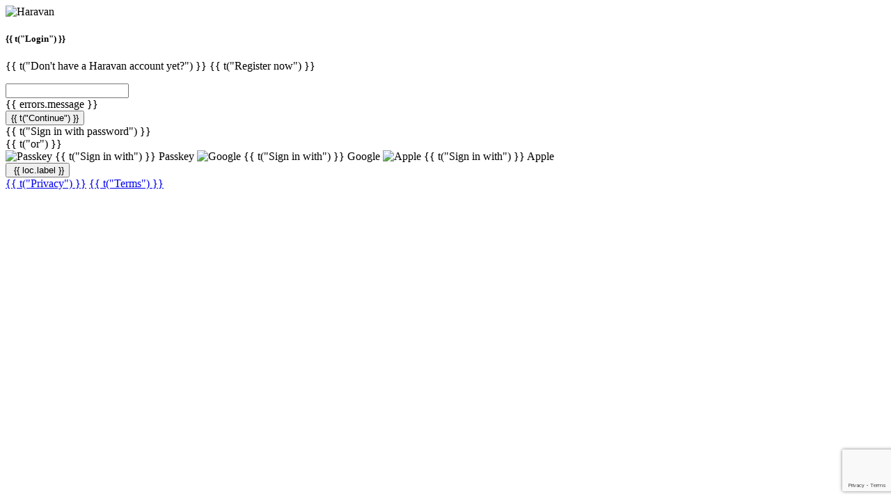

--- FILE ---
content_type: text/html; charset=utf-8
request_url: https://accounts.haravan.com/Account/Login?ReturnUrl=%2Fconnect%2Fauthorize%2Fcallback%3Fclient_id%3Domnipower.client%26redirect_uri%3Dhttps%253A%252F%252Fmyharavan.com%252Fadmin%252Fsignin-oidc%26response_type%3Dcode%2520id_token%26scope%3Dopenid%2520profile%2520org%2520userinfo%2520email%2520web_api%2520com_api%2520hac_api%2520lzd_api%2520tiki_api%2520adr_api%2520shopee_api%2520loy_api%2520zalo_api%2520billing_api%2520sendo_api%2520wh_api%2520partner_api%2520social_api%2520file_api%2520report_api%26response_mode%3Dform_post%26nonce%3D639043572309311323.MWRhMjZiN2UtNDQ2Zi00NWU0LWI2YzYtNzQ4ZGM1MDIyY2VkZGZkM2FhZjUtZGI2NC00ZTc3LWI0YWItYzYzYWI2YTczZTg0%26state%3DCfDJ8OhB9w14UplFo0ysyCS0-PL6Fg_6vZgGdQhaIWeqrw8WDGvmz8fnjGgjRrgq6ohoQFMoX5aiWD6OIFEvf9IqxFSHd8seoNhkyHdyyuj0Mt32fTnX0UF3VGr9jhZ-CaIjZjWM7oDuJf3uqws9X_BblY_pQYUtUy9Kys5XhuEhJ2rxdyoIBN1wf2WZ2jnOEW4pPBb8GXtci0uTI8xkPNQNWM7ZFv849wg2BqQ4Y9yWBjTxt8IvGKgeJ9Os_s8TUHvCqF2CNHEdnmF1xmUILVMA4M-FmIWSuRz6uI2XIu6eW-LDrA27Eet0lGf43iMKsyrY_qaUHQA3xUvFiorDZbZLShqKwgWoKCTcjQNaK2V8gfjsVIKWBxSInVVwUTtRl5OUwoP3nEnb2tgrapY_XoU8slPjMRdqemGuG3Xz58D3cDOJ%26x-client-SKU%3DID_NET8_0%26x-client-ver%3D7.0.3.0
body_size: 3412
content:
<!DOCTYPE html>
<html lang="vi">
<head>
    <meta http-equiv="X-UA-Compatible" content="IE=Edge; text/html; charset=utf-8" />
    <meta name="viewport" content="width=device-width, initial-scale=1.0, maximum-scale=1.0, user-scalable=no" />
    <title>Haravan - Accounts</title>
    <link rel="icon" type="image/x-icon" href="/favicon.ico" />
    <link rel="shortcut icon" type="image/x-icon" href="/favicon.ico" />
    <link href="/lib/bootstrap@5.3.3/css/bootstrap.css?v=0Tv1es0KeOQQ8CeN_TXxE4tcarz5oxYvC1Ah5SvU7lo" rel="stylesheet" />
    <link href="/lib/bootstrap@5.3.3/css/bootstrap-icons.css?v=A5A1HFvh-qqxzE_D5wwRrPZdgiuuOurEd1AT-7aW6hU" rel="stylesheet">
    <link href="/css/login.min.css?v=4Rot7Az3bcORzeWTQP5fa5ohI2yT_UyglUd8xkIO9zA" rel="stylesheet" />
</head>
<body>
    

<input name="__RequestVerificationToken" type="hidden" value="CfDJ8K_8uYNnHStBj2MkdWP8mVRq-vi4VFuNAfgkNoitsl5g1AQdjW2a5xOhv09fZugSAgO9_Yfeolk1YAgy1FL7XeD1rl7R8f-M3ZcFgaZdQp-uyhj_2FPb4BdkTmpvz-jIZph6LlzhfpbUmTj6vaYQ9UM" />

<input id="g-recaptcha-response" name="g-recaptcha-response" type="hidden">
<script src="https://www.google.com/recaptcha/api.js?render=6LcpfjQsAAAAAJuvk0rRoM30O15fpE5Z2ICe9eec&amp;hl=en"></script>

<script>
    window.executeRecaptcha = async () => {
        if (typeof grecaptcha === 'undefined') {
            console.warn('grecaptcha not ready');
            return false;
        }

        try {
            await new Promise(resolve => grecaptcha.ready(resolve));
            const token = await grecaptcha.execute('6LcpfjQsAAAAAJuvk0rRoM30O15fpE5Z2ICe9eec', {
                action: 'login'
            });
            document.getElementById('g-recaptcha-response').value = token;
            return true;
        } catch (err) {
            console.error('Error executing reCAPTCHA:', err);
            return false;
        }
    }

    window.beforeSubmitWithRecaptcha = async (event) => {
        event.preventDefault();
        const btn = event.currentTarget;
        const form = btn.closest('form');
        if (!form) return false;

        if (btn.dataset.submitting === 'true') return false;
        btn.dataset.submitting = 'true';
        const loading = btn.querySelector('.loading-main');
        if (loading) loading.classList.remove('hidden');

        const ok = await window.executeRecaptcha();
        if (!ok) {
            btn.dataset.submitting = 'false';
            if (loading) loading.classList.add('hidden');
            return false;
        }
        form.requestSubmit(btn);
        return false;
    }
</script>
<div id="hrv-form-login" class="login-card login" v-cloak>
    <div class="login-logo mb-4">
        <img src="/img/icon-haravan.svg?v=wdxdTqrqUZzQgeDYjtiJ5cdlrG40ci-3HgXBnqttApk" alt="Haravan">
    </div>
    <h5 class="mb-3">{{ t("Login") }}</h5>
    <p v-if="!state.hiddenRegister" class="text-muted mb-3">
        {{ t("Don't have a Haravan account yet?") }}
        <a class="text-primary text-decoration-none cursor-pointer link-hover" @click="go('/account/register')">{{ t("Register now") }}</a>
    </p>
    <div v-if="state.message" class="alert alert-warning-custom d-flex align-items-start justify-content-between mt-3" role="alert">
        <div class="d-flex">
            <i class="bi bi-exclamation-triangle-fill flex-shrink-0 me-2"></i>
            <span v-html="state.message"></span>
        </div>
    </div>
    <form v-on:submit.prevent="onSendOtp">
        <div class="mb-3">
            <input type="text"
                   ref="accountInput"
                   v-model.trim="state.account"
                   class="form-control form-control-lg h-48px"
                   @input="errors.message = ''"
                   :class="{ 'is-invalid': errors.message }"
                   :placeholder="t('Enter email')"/>
            <div class="invalid-feedback" v-if="errors.message">
                {{ errors.message }}
            </div>
        </div>
        <button type="submit"
                class="btn btn-primary w-100 py-2 fs-6 d-flex justify-content-center align-items-center h-48px"
                :disabled="loading">
            <span v-if="loading" class="spinner-border spinner-border-sm text-light thin-spinner" role="status" aria-hidden="true"></span>
            <span v-if="!loading">{{ t("Continue") }}</span>
        </button>
    </form>
    <div class="text-center mt-3">
        <a @click="go('/account/login_legacy')"
           class="text-primary text-decoration-none link-hover cursor-pointer">
            {{ t("Sign in with password") }}
        </a>
    </div>
    <div class="divider">
        <span>{{ t("or") }}</span>
    </div>
    <div class="d-grid gap-2">
        <a v-if="!state.hiddenPasskey" @click="onSigninPasskey" class="btn btn-social h-48px mb-2">
            <img src="/img/icon-passkey.svg" alt="Passkey">
            <span class="fw-bold pt-1">{{ t("Sign in with") }} Passkey</span>
        </a>
        <a v-if="!state.hiddenExternalGoogle" @click="go('/account/externalLogin?provider=Google')" class="btn btn-social h-48px mb-2">
            <img src="/img/icon-google.svg" alt="Google">
            <span class="fw-bold pt-1">{{ t("Sign in with") }} Google</span>
        </a>
        <a @click="go('/account/externalLogin?provider=Apple')" class="btn btn-social h-48px">
            <img src="/img/icon-apple.svg" alt="Apple">
            <span class="fw-bold pt-1">{{ t("Sign in with") }} Apple</span>
        </a>
    </div>
    <footer>
        <div class="d-flex justify-content-center mt-3">
            <div class="lang-toggle d-inline-flex bg-white shadow-sm gap-2">
                <button
                    v-for="loc in locales.options"
                    :key="loc.key"
                    class="btn btn-toggle d-flex align-items-center"
                    :class="{ 'active-lang': locales.current === loc.key }"
                    @click="locales.setLocale(loc.key)">
                    <img :src="loc.icon" :alt="loc.label"/>
                    <span class="fw-semibold text-dark">{{ loc.label }}</span>
                </button>
            </div>
        </div>
        <div class="d-flex justify-content-left gap-3 mt-3">
            <a href="//haravan.com/pages/quy-dinh" target="_blank">{{ t("Privacy") }}</a>
            <a href="//haravan.com/pages/policy" target="_blank">{{ t("Terms") }}</a>
        </div>
    </footer>
</div>  
    <script src="/lib/vue/vue.global.prod.js?v=2unBeOhuCSQOWHIc20aoGslq4dxqhw0bG7n_ruPG0_4"></script>
    <script type="module" src="/js/login/main.js?v=y4u_4D_BQp2bQiLI0rBpe8YTj_gFzc3HNf4iShS-7DQ"></script>
    
    <script>
        window.loginData = {"account":null,"returnUrl":"/connect/authorize/callback?client_id=omnipower.client\u0026redirect_uri=https%3A%2F%2Fmyharavan.com%2Fadmin%2Fsignin-oidc\u0026response_type=code%20id_token\u0026scope=openid%20profile%20org%20userinfo%20email%20web_api%20com_api%20hac_api%20lzd_api%20tiki_api%20adr_api%20shopee_api%20loy_api%20zalo_api%20billing_api%20sendo_api%20wh_api%20partner_api%20social_api%20file_api%20report_api\u0026response_mode=form_post\u0026nonce=639043572309311323.MWRhMjZiN2UtNDQ2Zi00NWU0LWI2YzYtNzQ4ZGM1MDIyY2VkZGZkM2FhZjUtZGI2NC00ZTc3LWI0YWItYzYzYWI2YTczZTg0\u0026state=[base64]\u0026x-client-SKU=ID_NET8_0\u0026x-client-ver=7.0.3.0","orgId":0,"flow":null,"locale":"vi","otp":null,"expireAt":"0001-01-01T00:00:00","reSendAt":"0001-01-01T00:00:00","message":null,"hiddenRegister":false,"hiddenExternalGoogle":false,"hiddenPasskey":true};
    </script>

</body>
</html>


--- FILE ---
content_type: text/html; charset=utf-8
request_url: https://www.google.com/recaptcha/api2/anchor?ar=1&k=6LcpfjQsAAAAAJuvk0rRoM30O15fpE5Z2ICe9eec&co=aHR0cHM6Ly9hY2NvdW50cy5oYXJhdmFuLmNvbTo0NDM.&hl=en&v=PoyoqOPhxBO7pBk68S4YbpHZ&size=invisible&anchor-ms=20000&execute-ms=30000&cb=bvsciz9fyozw
body_size: 48831
content:
<!DOCTYPE HTML><html dir="ltr" lang="en"><head><meta http-equiv="Content-Type" content="text/html; charset=UTF-8">
<meta http-equiv="X-UA-Compatible" content="IE=edge">
<title>reCAPTCHA</title>
<style type="text/css">
/* cyrillic-ext */
@font-face {
  font-family: 'Roboto';
  font-style: normal;
  font-weight: 400;
  font-stretch: 100%;
  src: url(//fonts.gstatic.com/s/roboto/v48/KFO7CnqEu92Fr1ME7kSn66aGLdTylUAMa3GUBHMdazTgWw.woff2) format('woff2');
  unicode-range: U+0460-052F, U+1C80-1C8A, U+20B4, U+2DE0-2DFF, U+A640-A69F, U+FE2E-FE2F;
}
/* cyrillic */
@font-face {
  font-family: 'Roboto';
  font-style: normal;
  font-weight: 400;
  font-stretch: 100%;
  src: url(//fonts.gstatic.com/s/roboto/v48/KFO7CnqEu92Fr1ME7kSn66aGLdTylUAMa3iUBHMdazTgWw.woff2) format('woff2');
  unicode-range: U+0301, U+0400-045F, U+0490-0491, U+04B0-04B1, U+2116;
}
/* greek-ext */
@font-face {
  font-family: 'Roboto';
  font-style: normal;
  font-weight: 400;
  font-stretch: 100%;
  src: url(//fonts.gstatic.com/s/roboto/v48/KFO7CnqEu92Fr1ME7kSn66aGLdTylUAMa3CUBHMdazTgWw.woff2) format('woff2');
  unicode-range: U+1F00-1FFF;
}
/* greek */
@font-face {
  font-family: 'Roboto';
  font-style: normal;
  font-weight: 400;
  font-stretch: 100%;
  src: url(//fonts.gstatic.com/s/roboto/v48/KFO7CnqEu92Fr1ME7kSn66aGLdTylUAMa3-UBHMdazTgWw.woff2) format('woff2');
  unicode-range: U+0370-0377, U+037A-037F, U+0384-038A, U+038C, U+038E-03A1, U+03A3-03FF;
}
/* math */
@font-face {
  font-family: 'Roboto';
  font-style: normal;
  font-weight: 400;
  font-stretch: 100%;
  src: url(//fonts.gstatic.com/s/roboto/v48/KFO7CnqEu92Fr1ME7kSn66aGLdTylUAMawCUBHMdazTgWw.woff2) format('woff2');
  unicode-range: U+0302-0303, U+0305, U+0307-0308, U+0310, U+0312, U+0315, U+031A, U+0326-0327, U+032C, U+032F-0330, U+0332-0333, U+0338, U+033A, U+0346, U+034D, U+0391-03A1, U+03A3-03A9, U+03B1-03C9, U+03D1, U+03D5-03D6, U+03F0-03F1, U+03F4-03F5, U+2016-2017, U+2034-2038, U+203C, U+2040, U+2043, U+2047, U+2050, U+2057, U+205F, U+2070-2071, U+2074-208E, U+2090-209C, U+20D0-20DC, U+20E1, U+20E5-20EF, U+2100-2112, U+2114-2115, U+2117-2121, U+2123-214F, U+2190, U+2192, U+2194-21AE, U+21B0-21E5, U+21F1-21F2, U+21F4-2211, U+2213-2214, U+2216-22FF, U+2308-230B, U+2310, U+2319, U+231C-2321, U+2336-237A, U+237C, U+2395, U+239B-23B7, U+23D0, U+23DC-23E1, U+2474-2475, U+25AF, U+25B3, U+25B7, U+25BD, U+25C1, U+25CA, U+25CC, U+25FB, U+266D-266F, U+27C0-27FF, U+2900-2AFF, U+2B0E-2B11, U+2B30-2B4C, U+2BFE, U+3030, U+FF5B, U+FF5D, U+1D400-1D7FF, U+1EE00-1EEFF;
}
/* symbols */
@font-face {
  font-family: 'Roboto';
  font-style: normal;
  font-weight: 400;
  font-stretch: 100%;
  src: url(//fonts.gstatic.com/s/roboto/v48/KFO7CnqEu92Fr1ME7kSn66aGLdTylUAMaxKUBHMdazTgWw.woff2) format('woff2');
  unicode-range: U+0001-000C, U+000E-001F, U+007F-009F, U+20DD-20E0, U+20E2-20E4, U+2150-218F, U+2190, U+2192, U+2194-2199, U+21AF, U+21E6-21F0, U+21F3, U+2218-2219, U+2299, U+22C4-22C6, U+2300-243F, U+2440-244A, U+2460-24FF, U+25A0-27BF, U+2800-28FF, U+2921-2922, U+2981, U+29BF, U+29EB, U+2B00-2BFF, U+4DC0-4DFF, U+FFF9-FFFB, U+10140-1018E, U+10190-1019C, U+101A0, U+101D0-101FD, U+102E0-102FB, U+10E60-10E7E, U+1D2C0-1D2D3, U+1D2E0-1D37F, U+1F000-1F0FF, U+1F100-1F1AD, U+1F1E6-1F1FF, U+1F30D-1F30F, U+1F315, U+1F31C, U+1F31E, U+1F320-1F32C, U+1F336, U+1F378, U+1F37D, U+1F382, U+1F393-1F39F, U+1F3A7-1F3A8, U+1F3AC-1F3AF, U+1F3C2, U+1F3C4-1F3C6, U+1F3CA-1F3CE, U+1F3D4-1F3E0, U+1F3ED, U+1F3F1-1F3F3, U+1F3F5-1F3F7, U+1F408, U+1F415, U+1F41F, U+1F426, U+1F43F, U+1F441-1F442, U+1F444, U+1F446-1F449, U+1F44C-1F44E, U+1F453, U+1F46A, U+1F47D, U+1F4A3, U+1F4B0, U+1F4B3, U+1F4B9, U+1F4BB, U+1F4BF, U+1F4C8-1F4CB, U+1F4D6, U+1F4DA, U+1F4DF, U+1F4E3-1F4E6, U+1F4EA-1F4ED, U+1F4F7, U+1F4F9-1F4FB, U+1F4FD-1F4FE, U+1F503, U+1F507-1F50B, U+1F50D, U+1F512-1F513, U+1F53E-1F54A, U+1F54F-1F5FA, U+1F610, U+1F650-1F67F, U+1F687, U+1F68D, U+1F691, U+1F694, U+1F698, U+1F6AD, U+1F6B2, U+1F6B9-1F6BA, U+1F6BC, U+1F6C6-1F6CF, U+1F6D3-1F6D7, U+1F6E0-1F6EA, U+1F6F0-1F6F3, U+1F6F7-1F6FC, U+1F700-1F7FF, U+1F800-1F80B, U+1F810-1F847, U+1F850-1F859, U+1F860-1F887, U+1F890-1F8AD, U+1F8B0-1F8BB, U+1F8C0-1F8C1, U+1F900-1F90B, U+1F93B, U+1F946, U+1F984, U+1F996, U+1F9E9, U+1FA00-1FA6F, U+1FA70-1FA7C, U+1FA80-1FA89, U+1FA8F-1FAC6, U+1FACE-1FADC, U+1FADF-1FAE9, U+1FAF0-1FAF8, U+1FB00-1FBFF;
}
/* vietnamese */
@font-face {
  font-family: 'Roboto';
  font-style: normal;
  font-weight: 400;
  font-stretch: 100%;
  src: url(//fonts.gstatic.com/s/roboto/v48/KFO7CnqEu92Fr1ME7kSn66aGLdTylUAMa3OUBHMdazTgWw.woff2) format('woff2');
  unicode-range: U+0102-0103, U+0110-0111, U+0128-0129, U+0168-0169, U+01A0-01A1, U+01AF-01B0, U+0300-0301, U+0303-0304, U+0308-0309, U+0323, U+0329, U+1EA0-1EF9, U+20AB;
}
/* latin-ext */
@font-face {
  font-family: 'Roboto';
  font-style: normal;
  font-weight: 400;
  font-stretch: 100%;
  src: url(//fonts.gstatic.com/s/roboto/v48/KFO7CnqEu92Fr1ME7kSn66aGLdTylUAMa3KUBHMdazTgWw.woff2) format('woff2');
  unicode-range: U+0100-02BA, U+02BD-02C5, U+02C7-02CC, U+02CE-02D7, U+02DD-02FF, U+0304, U+0308, U+0329, U+1D00-1DBF, U+1E00-1E9F, U+1EF2-1EFF, U+2020, U+20A0-20AB, U+20AD-20C0, U+2113, U+2C60-2C7F, U+A720-A7FF;
}
/* latin */
@font-face {
  font-family: 'Roboto';
  font-style: normal;
  font-weight: 400;
  font-stretch: 100%;
  src: url(//fonts.gstatic.com/s/roboto/v48/KFO7CnqEu92Fr1ME7kSn66aGLdTylUAMa3yUBHMdazQ.woff2) format('woff2');
  unicode-range: U+0000-00FF, U+0131, U+0152-0153, U+02BB-02BC, U+02C6, U+02DA, U+02DC, U+0304, U+0308, U+0329, U+2000-206F, U+20AC, U+2122, U+2191, U+2193, U+2212, U+2215, U+FEFF, U+FFFD;
}
/* cyrillic-ext */
@font-face {
  font-family: 'Roboto';
  font-style: normal;
  font-weight: 500;
  font-stretch: 100%;
  src: url(//fonts.gstatic.com/s/roboto/v48/KFO7CnqEu92Fr1ME7kSn66aGLdTylUAMa3GUBHMdazTgWw.woff2) format('woff2');
  unicode-range: U+0460-052F, U+1C80-1C8A, U+20B4, U+2DE0-2DFF, U+A640-A69F, U+FE2E-FE2F;
}
/* cyrillic */
@font-face {
  font-family: 'Roboto';
  font-style: normal;
  font-weight: 500;
  font-stretch: 100%;
  src: url(//fonts.gstatic.com/s/roboto/v48/KFO7CnqEu92Fr1ME7kSn66aGLdTylUAMa3iUBHMdazTgWw.woff2) format('woff2');
  unicode-range: U+0301, U+0400-045F, U+0490-0491, U+04B0-04B1, U+2116;
}
/* greek-ext */
@font-face {
  font-family: 'Roboto';
  font-style: normal;
  font-weight: 500;
  font-stretch: 100%;
  src: url(//fonts.gstatic.com/s/roboto/v48/KFO7CnqEu92Fr1ME7kSn66aGLdTylUAMa3CUBHMdazTgWw.woff2) format('woff2');
  unicode-range: U+1F00-1FFF;
}
/* greek */
@font-face {
  font-family: 'Roboto';
  font-style: normal;
  font-weight: 500;
  font-stretch: 100%;
  src: url(//fonts.gstatic.com/s/roboto/v48/KFO7CnqEu92Fr1ME7kSn66aGLdTylUAMa3-UBHMdazTgWw.woff2) format('woff2');
  unicode-range: U+0370-0377, U+037A-037F, U+0384-038A, U+038C, U+038E-03A1, U+03A3-03FF;
}
/* math */
@font-face {
  font-family: 'Roboto';
  font-style: normal;
  font-weight: 500;
  font-stretch: 100%;
  src: url(//fonts.gstatic.com/s/roboto/v48/KFO7CnqEu92Fr1ME7kSn66aGLdTylUAMawCUBHMdazTgWw.woff2) format('woff2');
  unicode-range: U+0302-0303, U+0305, U+0307-0308, U+0310, U+0312, U+0315, U+031A, U+0326-0327, U+032C, U+032F-0330, U+0332-0333, U+0338, U+033A, U+0346, U+034D, U+0391-03A1, U+03A3-03A9, U+03B1-03C9, U+03D1, U+03D5-03D6, U+03F0-03F1, U+03F4-03F5, U+2016-2017, U+2034-2038, U+203C, U+2040, U+2043, U+2047, U+2050, U+2057, U+205F, U+2070-2071, U+2074-208E, U+2090-209C, U+20D0-20DC, U+20E1, U+20E5-20EF, U+2100-2112, U+2114-2115, U+2117-2121, U+2123-214F, U+2190, U+2192, U+2194-21AE, U+21B0-21E5, U+21F1-21F2, U+21F4-2211, U+2213-2214, U+2216-22FF, U+2308-230B, U+2310, U+2319, U+231C-2321, U+2336-237A, U+237C, U+2395, U+239B-23B7, U+23D0, U+23DC-23E1, U+2474-2475, U+25AF, U+25B3, U+25B7, U+25BD, U+25C1, U+25CA, U+25CC, U+25FB, U+266D-266F, U+27C0-27FF, U+2900-2AFF, U+2B0E-2B11, U+2B30-2B4C, U+2BFE, U+3030, U+FF5B, U+FF5D, U+1D400-1D7FF, U+1EE00-1EEFF;
}
/* symbols */
@font-face {
  font-family: 'Roboto';
  font-style: normal;
  font-weight: 500;
  font-stretch: 100%;
  src: url(//fonts.gstatic.com/s/roboto/v48/KFO7CnqEu92Fr1ME7kSn66aGLdTylUAMaxKUBHMdazTgWw.woff2) format('woff2');
  unicode-range: U+0001-000C, U+000E-001F, U+007F-009F, U+20DD-20E0, U+20E2-20E4, U+2150-218F, U+2190, U+2192, U+2194-2199, U+21AF, U+21E6-21F0, U+21F3, U+2218-2219, U+2299, U+22C4-22C6, U+2300-243F, U+2440-244A, U+2460-24FF, U+25A0-27BF, U+2800-28FF, U+2921-2922, U+2981, U+29BF, U+29EB, U+2B00-2BFF, U+4DC0-4DFF, U+FFF9-FFFB, U+10140-1018E, U+10190-1019C, U+101A0, U+101D0-101FD, U+102E0-102FB, U+10E60-10E7E, U+1D2C0-1D2D3, U+1D2E0-1D37F, U+1F000-1F0FF, U+1F100-1F1AD, U+1F1E6-1F1FF, U+1F30D-1F30F, U+1F315, U+1F31C, U+1F31E, U+1F320-1F32C, U+1F336, U+1F378, U+1F37D, U+1F382, U+1F393-1F39F, U+1F3A7-1F3A8, U+1F3AC-1F3AF, U+1F3C2, U+1F3C4-1F3C6, U+1F3CA-1F3CE, U+1F3D4-1F3E0, U+1F3ED, U+1F3F1-1F3F3, U+1F3F5-1F3F7, U+1F408, U+1F415, U+1F41F, U+1F426, U+1F43F, U+1F441-1F442, U+1F444, U+1F446-1F449, U+1F44C-1F44E, U+1F453, U+1F46A, U+1F47D, U+1F4A3, U+1F4B0, U+1F4B3, U+1F4B9, U+1F4BB, U+1F4BF, U+1F4C8-1F4CB, U+1F4D6, U+1F4DA, U+1F4DF, U+1F4E3-1F4E6, U+1F4EA-1F4ED, U+1F4F7, U+1F4F9-1F4FB, U+1F4FD-1F4FE, U+1F503, U+1F507-1F50B, U+1F50D, U+1F512-1F513, U+1F53E-1F54A, U+1F54F-1F5FA, U+1F610, U+1F650-1F67F, U+1F687, U+1F68D, U+1F691, U+1F694, U+1F698, U+1F6AD, U+1F6B2, U+1F6B9-1F6BA, U+1F6BC, U+1F6C6-1F6CF, U+1F6D3-1F6D7, U+1F6E0-1F6EA, U+1F6F0-1F6F3, U+1F6F7-1F6FC, U+1F700-1F7FF, U+1F800-1F80B, U+1F810-1F847, U+1F850-1F859, U+1F860-1F887, U+1F890-1F8AD, U+1F8B0-1F8BB, U+1F8C0-1F8C1, U+1F900-1F90B, U+1F93B, U+1F946, U+1F984, U+1F996, U+1F9E9, U+1FA00-1FA6F, U+1FA70-1FA7C, U+1FA80-1FA89, U+1FA8F-1FAC6, U+1FACE-1FADC, U+1FADF-1FAE9, U+1FAF0-1FAF8, U+1FB00-1FBFF;
}
/* vietnamese */
@font-face {
  font-family: 'Roboto';
  font-style: normal;
  font-weight: 500;
  font-stretch: 100%;
  src: url(//fonts.gstatic.com/s/roboto/v48/KFO7CnqEu92Fr1ME7kSn66aGLdTylUAMa3OUBHMdazTgWw.woff2) format('woff2');
  unicode-range: U+0102-0103, U+0110-0111, U+0128-0129, U+0168-0169, U+01A0-01A1, U+01AF-01B0, U+0300-0301, U+0303-0304, U+0308-0309, U+0323, U+0329, U+1EA0-1EF9, U+20AB;
}
/* latin-ext */
@font-face {
  font-family: 'Roboto';
  font-style: normal;
  font-weight: 500;
  font-stretch: 100%;
  src: url(//fonts.gstatic.com/s/roboto/v48/KFO7CnqEu92Fr1ME7kSn66aGLdTylUAMa3KUBHMdazTgWw.woff2) format('woff2');
  unicode-range: U+0100-02BA, U+02BD-02C5, U+02C7-02CC, U+02CE-02D7, U+02DD-02FF, U+0304, U+0308, U+0329, U+1D00-1DBF, U+1E00-1E9F, U+1EF2-1EFF, U+2020, U+20A0-20AB, U+20AD-20C0, U+2113, U+2C60-2C7F, U+A720-A7FF;
}
/* latin */
@font-face {
  font-family: 'Roboto';
  font-style: normal;
  font-weight: 500;
  font-stretch: 100%;
  src: url(//fonts.gstatic.com/s/roboto/v48/KFO7CnqEu92Fr1ME7kSn66aGLdTylUAMa3yUBHMdazQ.woff2) format('woff2');
  unicode-range: U+0000-00FF, U+0131, U+0152-0153, U+02BB-02BC, U+02C6, U+02DA, U+02DC, U+0304, U+0308, U+0329, U+2000-206F, U+20AC, U+2122, U+2191, U+2193, U+2212, U+2215, U+FEFF, U+FFFD;
}
/* cyrillic-ext */
@font-face {
  font-family: 'Roboto';
  font-style: normal;
  font-weight: 900;
  font-stretch: 100%;
  src: url(//fonts.gstatic.com/s/roboto/v48/KFO7CnqEu92Fr1ME7kSn66aGLdTylUAMa3GUBHMdazTgWw.woff2) format('woff2');
  unicode-range: U+0460-052F, U+1C80-1C8A, U+20B4, U+2DE0-2DFF, U+A640-A69F, U+FE2E-FE2F;
}
/* cyrillic */
@font-face {
  font-family: 'Roboto';
  font-style: normal;
  font-weight: 900;
  font-stretch: 100%;
  src: url(//fonts.gstatic.com/s/roboto/v48/KFO7CnqEu92Fr1ME7kSn66aGLdTylUAMa3iUBHMdazTgWw.woff2) format('woff2');
  unicode-range: U+0301, U+0400-045F, U+0490-0491, U+04B0-04B1, U+2116;
}
/* greek-ext */
@font-face {
  font-family: 'Roboto';
  font-style: normal;
  font-weight: 900;
  font-stretch: 100%;
  src: url(//fonts.gstatic.com/s/roboto/v48/KFO7CnqEu92Fr1ME7kSn66aGLdTylUAMa3CUBHMdazTgWw.woff2) format('woff2');
  unicode-range: U+1F00-1FFF;
}
/* greek */
@font-face {
  font-family: 'Roboto';
  font-style: normal;
  font-weight: 900;
  font-stretch: 100%;
  src: url(//fonts.gstatic.com/s/roboto/v48/KFO7CnqEu92Fr1ME7kSn66aGLdTylUAMa3-UBHMdazTgWw.woff2) format('woff2');
  unicode-range: U+0370-0377, U+037A-037F, U+0384-038A, U+038C, U+038E-03A1, U+03A3-03FF;
}
/* math */
@font-face {
  font-family: 'Roboto';
  font-style: normal;
  font-weight: 900;
  font-stretch: 100%;
  src: url(//fonts.gstatic.com/s/roboto/v48/KFO7CnqEu92Fr1ME7kSn66aGLdTylUAMawCUBHMdazTgWw.woff2) format('woff2');
  unicode-range: U+0302-0303, U+0305, U+0307-0308, U+0310, U+0312, U+0315, U+031A, U+0326-0327, U+032C, U+032F-0330, U+0332-0333, U+0338, U+033A, U+0346, U+034D, U+0391-03A1, U+03A3-03A9, U+03B1-03C9, U+03D1, U+03D5-03D6, U+03F0-03F1, U+03F4-03F5, U+2016-2017, U+2034-2038, U+203C, U+2040, U+2043, U+2047, U+2050, U+2057, U+205F, U+2070-2071, U+2074-208E, U+2090-209C, U+20D0-20DC, U+20E1, U+20E5-20EF, U+2100-2112, U+2114-2115, U+2117-2121, U+2123-214F, U+2190, U+2192, U+2194-21AE, U+21B0-21E5, U+21F1-21F2, U+21F4-2211, U+2213-2214, U+2216-22FF, U+2308-230B, U+2310, U+2319, U+231C-2321, U+2336-237A, U+237C, U+2395, U+239B-23B7, U+23D0, U+23DC-23E1, U+2474-2475, U+25AF, U+25B3, U+25B7, U+25BD, U+25C1, U+25CA, U+25CC, U+25FB, U+266D-266F, U+27C0-27FF, U+2900-2AFF, U+2B0E-2B11, U+2B30-2B4C, U+2BFE, U+3030, U+FF5B, U+FF5D, U+1D400-1D7FF, U+1EE00-1EEFF;
}
/* symbols */
@font-face {
  font-family: 'Roboto';
  font-style: normal;
  font-weight: 900;
  font-stretch: 100%;
  src: url(//fonts.gstatic.com/s/roboto/v48/KFO7CnqEu92Fr1ME7kSn66aGLdTylUAMaxKUBHMdazTgWw.woff2) format('woff2');
  unicode-range: U+0001-000C, U+000E-001F, U+007F-009F, U+20DD-20E0, U+20E2-20E4, U+2150-218F, U+2190, U+2192, U+2194-2199, U+21AF, U+21E6-21F0, U+21F3, U+2218-2219, U+2299, U+22C4-22C6, U+2300-243F, U+2440-244A, U+2460-24FF, U+25A0-27BF, U+2800-28FF, U+2921-2922, U+2981, U+29BF, U+29EB, U+2B00-2BFF, U+4DC0-4DFF, U+FFF9-FFFB, U+10140-1018E, U+10190-1019C, U+101A0, U+101D0-101FD, U+102E0-102FB, U+10E60-10E7E, U+1D2C0-1D2D3, U+1D2E0-1D37F, U+1F000-1F0FF, U+1F100-1F1AD, U+1F1E6-1F1FF, U+1F30D-1F30F, U+1F315, U+1F31C, U+1F31E, U+1F320-1F32C, U+1F336, U+1F378, U+1F37D, U+1F382, U+1F393-1F39F, U+1F3A7-1F3A8, U+1F3AC-1F3AF, U+1F3C2, U+1F3C4-1F3C6, U+1F3CA-1F3CE, U+1F3D4-1F3E0, U+1F3ED, U+1F3F1-1F3F3, U+1F3F5-1F3F7, U+1F408, U+1F415, U+1F41F, U+1F426, U+1F43F, U+1F441-1F442, U+1F444, U+1F446-1F449, U+1F44C-1F44E, U+1F453, U+1F46A, U+1F47D, U+1F4A3, U+1F4B0, U+1F4B3, U+1F4B9, U+1F4BB, U+1F4BF, U+1F4C8-1F4CB, U+1F4D6, U+1F4DA, U+1F4DF, U+1F4E3-1F4E6, U+1F4EA-1F4ED, U+1F4F7, U+1F4F9-1F4FB, U+1F4FD-1F4FE, U+1F503, U+1F507-1F50B, U+1F50D, U+1F512-1F513, U+1F53E-1F54A, U+1F54F-1F5FA, U+1F610, U+1F650-1F67F, U+1F687, U+1F68D, U+1F691, U+1F694, U+1F698, U+1F6AD, U+1F6B2, U+1F6B9-1F6BA, U+1F6BC, U+1F6C6-1F6CF, U+1F6D3-1F6D7, U+1F6E0-1F6EA, U+1F6F0-1F6F3, U+1F6F7-1F6FC, U+1F700-1F7FF, U+1F800-1F80B, U+1F810-1F847, U+1F850-1F859, U+1F860-1F887, U+1F890-1F8AD, U+1F8B0-1F8BB, U+1F8C0-1F8C1, U+1F900-1F90B, U+1F93B, U+1F946, U+1F984, U+1F996, U+1F9E9, U+1FA00-1FA6F, U+1FA70-1FA7C, U+1FA80-1FA89, U+1FA8F-1FAC6, U+1FACE-1FADC, U+1FADF-1FAE9, U+1FAF0-1FAF8, U+1FB00-1FBFF;
}
/* vietnamese */
@font-face {
  font-family: 'Roboto';
  font-style: normal;
  font-weight: 900;
  font-stretch: 100%;
  src: url(//fonts.gstatic.com/s/roboto/v48/KFO7CnqEu92Fr1ME7kSn66aGLdTylUAMa3OUBHMdazTgWw.woff2) format('woff2');
  unicode-range: U+0102-0103, U+0110-0111, U+0128-0129, U+0168-0169, U+01A0-01A1, U+01AF-01B0, U+0300-0301, U+0303-0304, U+0308-0309, U+0323, U+0329, U+1EA0-1EF9, U+20AB;
}
/* latin-ext */
@font-face {
  font-family: 'Roboto';
  font-style: normal;
  font-weight: 900;
  font-stretch: 100%;
  src: url(//fonts.gstatic.com/s/roboto/v48/KFO7CnqEu92Fr1ME7kSn66aGLdTylUAMa3KUBHMdazTgWw.woff2) format('woff2');
  unicode-range: U+0100-02BA, U+02BD-02C5, U+02C7-02CC, U+02CE-02D7, U+02DD-02FF, U+0304, U+0308, U+0329, U+1D00-1DBF, U+1E00-1E9F, U+1EF2-1EFF, U+2020, U+20A0-20AB, U+20AD-20C0, U+2113, U+2C60-2C7F, U+A720-A7FF;
}
/* latin */
@font-face {
  font-family: 'Roboto';
  font-style: normal;
  font-weight: 900;
  font-stretch: 100%;
  src: url(//fonts.gstatic.com/s/roboto/v48/KFO7CnqEu92Fr1ME7kSn66aGLdTylUAMa3yUBHMdazQ.woff2) format('woff2');
  unicode-range: U+0000-00FF, U+0131, U+0152-0153, U+02BB-02BC, U+02C6, U+02DA, U+02DC, U+0304, U+0308, U+0329, U+2000-206F, U+20AC, U+2122, U+2191, U+2193, U+2212, U+2215, U+FEFF, U+FFFD;
}

</style>
<link rel="stylesheet" type="text/css" href="https://www.gstatic.com/recaptcha/releases/PoyoqOPhxBO7pBk68S4YbpHZ/styles__ltr.css">
<script nonce="h3UNkmd-C-UCty1tflhJaQ" type="text/javascript">window['__recaptcha_api'] = 'https://www.google.com/recaptcha/api2/';</script>
<script type="text/javascript" src="https://www.gstatic.com/recaptcha/releases/PoyoqOPhxBO7pBk68S4YbpHZ/recaptcha__en.js" nonce="h3UNkmd-C-UCty1tflhJaQ">
      
    </script></head>
<body><div id="rc-anchor-alert" class="rc-anchor-alert"></div>
<input type="hidden" id="recaptcha-token" value="[base64]">
<script type="text/javascript" nonce="h3UNkmd-C-UCty1tflhJaQ">
      recaptcha.anchor.Main.init("[\x22ainput\x22,[\x22bgdata\x22,\x22\x22,\[base64]/[base64]/[base64]/KE4oMTI0LHYsdi5HKSxMWihsLHYpKTpOKDEyNCx2LGwpLFYpLHYpLFQpKSxGKDE3MSx2KX0scjc9ZnVuY3Rpb24obCl7cmV0dXJuIGx9LEM9ZnVuY3Rpb24obCxWLHYpe04odixsLFYpLFZbYWtdPTI3OTZ9LG49ZnVuY3Rpb24obCxWKXtWLlg9KChWLlg/[base64]/[base64]/[base64]/[base64]/[base64]/[base64]/[base64]/[base64]/[base64]/[base64]/[base64]\\u003d\x22,\[base64]\\u003d\\u003d\x22,\x22esK1wqx6w5PCsX/CpMKQf8KGY8O/wpofJcOEw65DwpbDusOEbWMrS8K+w5lfdMK9eFPDncOjwrhcScOHw4nCoCTCtgkcwoE0wqdBT8KYfMK6KxXDlXtIacKswrXDu8KBw6PDs8Kuw4fDjxLClnjCjsKcwqXCgcKPw47CpTbDlcKgFcKfZnHDrcOqwqPDlcO9w6/Cj8O4wqMXY8Kdwp1nQywSwrQhwoc5FcKqwrrDt1/Dn8Kxw4jCj8OaKmVWwoM7wpXCrMKjwqwJCcKwJ3TDscO3wpnCgMOfwoLCugnDgwjCmMO0w5LDpMODwoUawqVzPsOPwpcHwqZMS8OhwoQOUMKqw69ZZMKSwpF+w6hRw5/CjArDjy7Co2XCjcOxKcKUw4ZGwqzDvcOxI8OcCgEZFcK5YxBpfcOBKMKORsOPCcOCwpPDk1XDhsKGw73CljLDqBlMajPCrxEKw7lPw7gnwo3ChRLDtR3DncK9D8Okwo9ewr7DvsKFw43Dv2pkVMKvMcKfw5rCpsOxAzV2KWbCpW4AwrXDqnlcw5nCjVTCsG17w4M/AELCi8O6wpE+w6PDoHldAsKLD8KJAMK2ejlFH8KNcMOaw4RkWBjDgUXChcKbS1ZtJw9owqoDKcKvw4J9w47CtnlZw6LDrgfDvMOcw6/[base64]/MsKOw5BMMidwMhHDscKDHl3ChsOvEGt3wqTCo0dyw5XDisOAbcOLw5HCo8OkTGkVKMO3wrIST8OVZn0nJ8OMw4HCt8Ofw6XCksKcLcKSwpYoAcKywq/ClArDpcOLYHfDiwsfwrtwwpnCssO+wqxeeXvDu8OoMgx+MEZ9wpLDo01zw5XCkMKXSsOPKWJpw4A+GcKhw7nCt8Oowq/CqcOERUR1CixdK1oYwqbDuH9CYMOcwqIDwplvGMK3DsKxCsKJw6DDvsKeOcOrwpfCncKEw74ew7gXw7Q4asKTfjNVwpLDkMOGwqbCj8OYwovDsFnCvX/Dk8ObwqFIwq7CkcKDQMKXwpZnXcO+w6rCohM1KsK8wqoSw6UfwpfDjMKxwr9uL8KhTsK2wrrDrTvCmk7Dr2RwfTU8F1XCsMKMEMO+P3pABV7DlCNwDj0Rw54pY1nDlioOLiTCkjF7wqdwwppwN8Oyf8OawrzDicOpScKcw5cjGiQ3ecKfwoHDoMOywqhIw6M/w5zDo8KTW8OqwpASVcKowq8Bw63CqsOXw7lcDMKnAcOjd8ODw6ZBw7pgw5FFw6TCsTsLw6fCksKTw69VGMKCMC/ClsKSTy/CtVrDjcOtwpPDvDUhw43Cn8OFQsOPcMOEwoIcVWN3w47DtsOrwpYxMxDDp8KlwqjCtlkZw7/Dr8OXeH7DksOyIQ/[base64]/w7bDusKVdjzCoMK6w57DlMOxwp3CucKhcR1Bw5wkZkjCr8KAwo/CkMObw77CmsOawqLCsxbDqVVgwqPDvMKHMzJyRHjDgz0twq7CqMK6wrPDgm/CkcKew6ZUw6TDl8KAw59PVsOqwqPCjzDDnj3DindSSDrCkWYGdw0Iwp9We8KqBQxYSD3DoMO3w7dtw4lxw77DmCvDpUzDl8K/[base64]/DjcKbw6vDuMKBMnrDq8KAwpPDvMKDfj7DiTR/wq8OHsO/wrLChAcYw618dsK/enI4H396wqzDiUQuDMOUYMODJ3cbfmVLLMOVw67CncK0fsKLJw8xAWTCkj0Xam/CqsKdwo7Cr1XDt2PDlMKOwrvCpS3CmxzCvcOtNMK/PsKMwqjDs8O/e8K+S8OGw4XCsQbCrWHCt3MYw4TCt8OuBzd3wofDpiVZw6AQw7pqwopSAV0gwoEyw69RVRxwf2HDkkrDrsOoThVAwoknbivCkn4cWsKNJMOEw5/CjhfCk8KewobCqsO7UcOGShfCjQFZw5/DulbDgcOiw4k/wpvDm8KWGDzDnT8YwqrDnwxIcDfDrMOMwrouw6jDsiFtJMKxw6VuwpjDtsKsw4nDpFcww6XClcKcwplzwpd8DMOIw6DCgcKcEMOrBMK8w7HCq8KQw6N5w7HCt8K/w71ZV8KWfcORBcOJw5DCgWjCosO9AQrDqXnCr3wfwqbCksKCMMOVwqAVwr0ZLXUDwpY2K8KSw6ICE1EFwqcswqfDsU7CucKBNEk4w6HChR9EAMOkwo7DmsOUwp7CulbDk8KzaR5+wprCjUVsOsOZwqROwqfCrMOaw5tOw7FowpPCqUJlfBXCvMOIOCRhw4/[base64]/Cr8Kgw7Vrwq7DsQHDlsOaecOOWcO/MW5sIX0IwqE9MUzCqsKdCVtow4TDtHp3R8OxZFTDogrDpktyJcOLFTTDhcOUwrrCunEfwqHDqiZZGcOHCncDUgHCk8KCwrcXZDbDs8Krw6/Cm8KowqU7wq3Dq8KCw5HDtUXCscOHw7DDoGnCosOxw4XCoMOtAF7CssKBF8Olw5MpZMK/[base64]/[base64]/Dj8OHeMO4wo/CqxhrNTjDqcO3wqnDvH/CiHEGw4oWIkHCi8KcwrIwf8KtccKHUARUw5HDsnIrw45mXUzDlcOBIGhrwrtMw5/CiMOZw5cgwoHCrMODFsKxw4YGMTtyEmVlbcOdNcKzwoQEwowyw7lVbsOuYjAzVDoYw4DDjTbDtcK8NCQub00Zw7fCi1prR0JiJHnDsXjCgzUgVEoWw6zDq2LCoy5rIHsGeFU0BsKdw7EwOy/Cn8K2wrMLwqAIQMKeHcOwJ0NXEsO9wq9cwokMw4XCoMOdHMOzF37Dn8OaF8K8w7vChytSw7/Di0DDujzDu8K2wrjDocKWwqFiw5xpJQ9Iw5QMJxxjwqXDlsOsHsKtw5LCocKow4kxAMKWTicAw5AwPMOHw5Q9w49jcsK7w60Ew70HwofCpMObBADDmhDClcOJw6DCmXJ5NMODw4DDqWw/CWzDlUkMw7MwJMOow6UIcljDgMOkfD8yw6VUc8OWwobDm8KWXMKrFcKGwqDDpsO7E1RQwpQTPcKjYsOQwrnDjWjCnMOOw6PCnAk5WsOELDrCoRsXw79ISnFMwr3CgFREwq/CuMO9w5UBaMK9wqbDmcKZGMOSwr/DpsO+wqrCpR7Dqn9GaHfDtcKqJ25ewpzDm8K7wp9Hw4bDlMOuwozCp2pOdEdOwqQgwrrCrUAEw4AzwpQTwq3Dq8KpV8KkdsK6w4/Dr8KAw53ChnBlwqvChcKXUl8aHcOZeyLDoznCox7CqsK0c8KKw5/DnsOcU0rCp8Klw4QwIMKIwpDDr1vCrcKzLljDlS3CtCbDqWXCjsOawqtyw6TCvmnCgHMow6kZw7IKdsKBQsKEwq1Bw7lNw6jColTDl2pRw4/DuCfCjmjDumggw4HCoMKQw4R1bSHDlBbCm8Ogw5Bnw5XDvsKwwp3Ck0PCrMOCw6TCscO0wqkyVRjCjXTDjjgqKFrDrFwsw74sw6vCoyHCn37CqMOqw5LDvywxwrbCsMK+wo05YcOfwr1mHWXDsmM6bcK9w7Q3w7/CnMK/[base64]/CkQBnEMKFe8Kuw6BCw5sXLsO3bXMGDXXDjS7DgMKSwp/DgX99w7LCsGTDgcKwD07ClMOAM8ORw6s1O1/Cn2YHbUnDksKpOMOYwoAMw4wPci4nw5nDosKyWcKbwqZxwqPCksKWasOERyQpwowiV8KIwqjCnkrCrMOidsOPUHzDmVxxN8OBwo4Bw7/[base64]/[base64]/CiBwjKQtNwoVPMQFJw74Ww6PDqMO1wrJaRMKpwp5ZSWB9e0jDnMOGNMOpdMOwWQNPwp1AJcK1e31fwogFw405w4TDkMOZwocoNFzDosKSw7zCil9gHg5Hb8K2YWHCusKRw5xVfMKPJlobEsKmd8OMwrliMjkEC8ONG3DCrw/CoMK4wpvCp8OcdMO8wr0rw7jDocOKBSHCrsKYe8OCQTJaXcKiVSvCiEVCw6vDvXPDknTCgH7ChjTDuBEJwrjDrAjCi8OAODMIGcKxwptJw5oHw4/CijsNw7F9AcKEXjrClcKULsO/bHDCthfDhwUMBRU9HsOkGsOyw5ESw6oMF8O5wrbDl24nGnrDp8K2wqUGJcOQM2TDs8ObwrLDiMKRwr1pwpB+Y1tBDR3CuF7CoTDDoH/DlcK0OcO/CsOdAHvDqcO1fR7DuF1rS33Dv8KbFsOuwocrH0wtZsOebcOzwoA3T8OOw4XDuRVxPhDDrwQOwoxPwqTCswfCtSZGw40ywp/[base64]/Cvz7CghV2w6c/aUjDnMOkYcOawr5qWcKSD8OlanrChsKSecKFw7/DmMK7IHoXwrBbwoXCrFlKwqPCoBcMw4/DnMKjIUYzE2YAF8KpP2XCiy05XRN8GjrDiCDDq8OqHDIKw453AMO+I8KKV8OEwo1twprDp15BYw/CuhN4ajpVw55abTbClMOSL2DCulRJwpA5CC0Nw67DsMOMw4TCt8O5w5NrwonCpgZBwrjDlsO5w67Cp8OyexdVOMKqXQfCtcKAYMOPHijCgCIew67CvMOMw67Ds8KTwpYhcsOYPhnDj8O9wqUFwrrDrTfCr8OsGMKdOsOCRsOQbkRJw4tTBMOcK1bDlMOfZRHCsH/DpwYwWcOGw7Etwpt1wq9Mw4h+wq9cw4caDHchwpx/w6tSWWTDpcKBAMKAK8ObJsKxc8KCRkDDh3c3w5ZyIgLCscOIdU0sSsOxahzCp8KJYMOqwrvCvcKHWh7ClsKRHErDnsKRwrXDm8K1wptwTcODwrEcD1jCtDLCnhrCl8OHQMKhA8O+fEp8wpTDmAt4woLCpjQOS8OFw48CD1w1worDtMOcBcK4CzkIbV/Cl8Kzw75Nw6vDrk/Ci3zCtgTDnWJcwq7DgMOPw7IgA8OQw7vCocK8w5g1DMKgwqHDvMOmcMONOMO6w71JMh1qwq/Dun3DksOSfcOew70MwrNxGcO7fsOjwoUzw5khWgzDo0JJw4vCjzEYw7oDNAzCisKLw4HClnbChBRLaMOHQwLDvMKdwoLCrsOrw57CnAZEYMKEw4YELVbCtcKUw4U0akxyw5/[base64]/XCXDu2oNYMOnwpTDu8OFw4VqblnDpg3Dr8OvZ2PDkjZbZMKFG2bDncOqbcO3N8OOwoVHEsOYw5nCncOwwpHDmiZZHlPDrAYcw4Fjw4I3fcK6wrrCjMK3w6c6w6nCsQwrw7/CqMK8wprDunQLwqBTwr9zG8KDw6PCoz/Cr3/[base64]/CmsK0w5/ClkPCmcOzw73CscOWHcOWcQpOYcKUOQIPwo1Kw7zDvhVLwoFIw7AbeQvDrMKiw5R8E8OLwrDCriFdU8OYw63Dpl/CuyNrw7cIwpYMKsK1Um4dwprDrMOsMXJSw7Uww5XDggxAw4HCkAsScCjCuRJFfsKrw7jDikY1DMOVLFZ/HsK6KVoWwoHChsKvEGPCmcODwo/DmRUTwo7DpMOmw40Uw6/Cp8KHOMOSNQZwwo7CrRfDiEVpwpbCkhRSwo/DvsKfb0sYNcOzLR1IfS3CucO8TMKIw6zDqMODWGsxwoBlC8KuV8OTCMOXJcOZHcOMwq7DkMOvDl/Crg07w6TClcKldsOXw75wwp/[base64]/BAxzw5rCpsKNAMOgKhHCq8K9w4PDh8KewoECZcKxwq/CuWTDvMKww4LDmcO2HMKOwpnCs8K5OcKlwrPDocOicsOcwpVdEMKowrbDkcOrYcKCCMO7Gw3DrngVw7Muw63CrsKNEsKOw6fDl2tDwqfCmcKKwpJNVm/CqMONVcKYwp7Cu3vCmx08w58GwqEOw41DExzCrFUswpjDq8KpQMKYBEzClcKqwoMdwqnDryZjwo99ICbDonPCghJ7woA5wpRHw54dQCfCl8Kjw5MiEwpcSAk8TgY2Y8OGYl8uwoZMwqjDusO3wps/[base64]/PQ/CjMK3w5vCvsK8w7XDtcODw708wpjCk8KuVMOCWcOwIgnDiX/CgMKLQA/CqcKVwq/CssK4SGhCbicYw6VLw6cWw4Bkw41lVVLDl3bDvmTDg0YXdsKITzYtwqcTwrHDqzXCkcOawqZMZsKZYX/DhgXCn8OFTU7CoUnCjTcKQcOqdHcIbHLDqMKAw5kHwqw/dcORw5PCh2/Dn8Obw58NwprCsn7CpSEBdB7CplQXTsKBJsKnHcOkWcOGGcOhbUrDu8KWP8OZw7nDvMKlIsKLw59RBG/Cly3DjAHCqMOdwqhMd2vDgS7CiggtwrBhw6d1w5FzVnN4w647bcOtw7ddw7N8Ol7CjcOJw7bDhcOgw74laxvDniQ2AcOoacO0w5cFwr/Cr8OHM8OYw4jDrlvDkhTCphTCsUjDqcOQO3jDnw1IP37Dh8OuwqDDoMKwwpfCkMOFwqTDvxhCODlPwozDlAhuR1QtOkEHR8OXwqLDlDI5wrLDjR01wp0dbMK7HMOTwo3CgcOmVCHDkMK7S3IbworDncOZD34Cw4FpLsOywp/[base64]/DksOMwrfCvcOBSsKqF8O+w54RH8O5OsOaw69yfXLDpSDCgsKhw7nDmElCD8Kow51EfHcLcQAuw7XCl0nCpWJyCVvDrWzCnsKuw4/[base64]/w5Nvw6/DgcKUwpPClsKTw55FIHzDl8OeQMOdwpDDnnxFwrPDkBJUw74Bw7swJMKuw5Qyw5lcw5PDjT9twojCocOfSmTCuEgLdRk7w7YAacK4AAFGw4cfw63DksOOdMK5RMObeRjDlsK0eznCuMK+O28rGsO4w5jDrCXDlkg2OcKKMUnCvsKYQxUHSsOiw4DDgMO4MGpqwp7Dhz/Ds8KZw5/CrcOpw40iwrjChkV5w5pzw59lw749aHbCi8Kwwo8LwpVoMnoKw7E6NsO/w6DDkQRuBcONccKzPcK7w73DucOPGMO4DsKUw4/Cgw3Co0DCnRHCg8Kmwq/Cj8KRIH3Dkhl/VcOpwonCgmZhRy9CSV9Qb8OGwoJ/FD48WX1iw7ttw4knwo4qTMO3w7toPsOIwqp4woTDjMOaME8jBQHCngtPw5TCiMKoFjkKwqBRc8OJw5rCvkvCrmUqw4YXS8OSMMKzCnbDjh7DksOUwrLDisKqcgZ/[base64]/DmGgDwr3Cj1Fcw4RGwqPCpGnDsgh6W3bDncKrZGvDh3Alw6nDiCfCm8O/Y8K8dyJJw7XCmGbDoVUPwpvCjMKPC8OpIcOlwrPDi8OFUHRFEWLCp8O2PCrDqcK9McKBScK2QibCqnBkwozDkA3CtnbDmBI/wonDjMKYwpDDqQR0eMOew5QDIwYlw54Kwr92AcODwqAaw5ITc3ckwq8aV8Kww7DCgcKAw5Z8AMOsw5nDtMOAwqoPGRfCrcKFc8OGdCHDpXwOw63DkWLCuzJWw4/CrsKYG8K+GA3CscKwwrMwB8Onw4vDiQUKwqdDPcOjCMOBwqfDm8OUFMOVwp4aJMOAI8OaA1FawrDDjzPDvCTDnD3CvX3ClQhyW3kMWQlbwp7DrMO2wp1LScKySsKTw6PCm1zCoMKJwrEJHsK+WVlCwporw4ooaMO0DjRjw7U0GcOuUMO5chfChHdyUcOJDz/DqTtuOcO0TMOFwrZLMsOcfcO9csOlw7MzdCwhahzClEjDkz7CoSx7LWvDgMKwwp/DkcOzEjHDpxXCvcOfw4LDqgXDu8Ozw7F4dj/CmQpILhjDtMKvfGAvwqDCqsKRD0dQZMOybEXDqcKgeknDjMK0w6x5JERJMMOJYMKYTTI0KGbDryPChwYfwpjCksK1wqEbXl/CmgsBUMK2wpnDrGnDuSXDmMKHQcK/wr8cHsK0ClNWw6Y9A8OFM0F/wp3Do3QcVUp/w4HDi2IhwqI7w484WHgUXMKPw41+w49Ob8K0w7wHbMOOX8KxG13DtsO4TCV3w4rCssOLRQcBEzPDgcOtw6l8Kjwiw5ImwqjDmcKnbsO/w7hpw4zDiETDqcKfwrzDosOZeMKXXcObw6jDg8K4VMKZUcKowo3DvDzCuzrCqVF9KwXDn8KEwrnDvDzCncOXwqx4wrbDihdYwofDiicMI8KwW2/CqmbCjnLDvADCucKcwq0Yf8KjRcOmM8KtYMOdwoHClMOIw7BMw68mwp09QznDpWfDlsKVe8O9w6AWw5zDiQ7DkcOaIE0zJsOkZMKoA07Ct8ODORw6OsOnwrQLCm3DoHBJwps4LcK2ElgCw63DtgzDo8OVwp5EEcOyw6/CsHkXw59wAcO9AD7Co0fDlnkqZULCnsOfw6bDjhwafkcyPcKUwrYFwrdbw5vDhngzASPCoRvDq8KQWnHDosOpwoh3w7M1wqttwqVOfMOGN2RML8OSwoDCs0Ikw43DlsKywqFCe8K7DMOpw6JSwpPDlVXDh8KOw5rCgcOQwrFKw5/[base64]/UcOmwrYCwqjDmcKew70xw43CiT/CgMO9wrwhw6LDv8KWwp5kwoI+GsKyOMKGGBxNwrrDs8ONw5TDt3fChyZywqHDuDgSDMO2OBA7w70JwrxtMxHDtXIAw6JHwqbCmcKSwpjCqUZoJcOtwq/CrMKYJMOFMsOtwrU7wrjCuMOTUcO3YMKrQMOcaW7DqlMXw7PDnsKkw6vDjTnCgsOiw4RPJ1rDnV4rw4lEYGXCpyfDgsO2QVZtcsKVEMKiwr7DtFtww7zCgWrCpgzDmsOSw5kia0DDrMKfRCtew7QUwpk2w4jCu8KLYgdhwp3Cu8Kxw7U/EX3DncOHw4PCmEVIw67Dj8KzHktEU8OeO8K+w6rDqzXDrsOywpHCusOdA8OCG8K6DMOMw6rCqE7CuzJawpHCt1phCwhdw64LUnQHworCjkPDtsKnKMO0dMOWaMOswqrCksO/UsOywqbCl8OZZsOyw6vDlcKEPBjCkSvDp1zDuBRlRSobwpfDj3fCusORw7jCvsOrwrY+asKDwqxWJzZDwr90w5tQwqHDr1sJwrvCkhkUBMOqwpHCrcKpQlLCjcKhPcOjBsOnFBQ5KEfCvcKrW8KowplZw4PCujsSwoMVw4rCtcKmZ1t+ZA0MwpzDmSXCsT7CuG/DgMKHQMOgw4LCs3HDqsKuGyHDsRktwpU5XcO/[base64]/CscOOwpbCqMONIsKqw4JlZcKWVcOEbmwSJhvDjA5dw4UnwpnDlcO5V8OaS8O9XXswUkPCohgcwqvCo0rDuCdZSnU0w41ZQ8K9w4kBfAjCkcOGfsK/[base64]/Cj8O4w4PCq8OQwroOPcKmY1wnC01tNMOsX8K7ScOachbCqgvDpsOMw69kWCfDrcOdwo/CpDBxbMKewooLwrMQw4MpwrjCk2APQjnDtXzDrcOIWMONwoduw5XCu8OfwrrDqsO5LVVrQkHDqVkowpPDvjY9J8OiOcK8w6vDncOMwoDDmMKRwpwae8OtwrrCi8KjR8Ouw6ArK8K2w5zCksOmasK5KA/Cry3DgMOMw7JgeR42U8KfwoHCo8KFwq4Ow4lbwqV3wpN7wpZLw5lbNcOlFHY0w7bCn8KGw5vDvcKrSB9uwovCtMKVwqZffzXDl8Oaw6E+XcOgVix6F8KqAA5pw4JyE8O1Vi1WTsKYwptCK8KlRRPCkW4Uw7xYw4HDksO+w4/CsHTCqMK2OcK8wr7CtcOtRCvDlMKcwpXCkwfCnkobw6jDpCotw7kZSx/CjMKpwpvDrW/CoXPCnsOUwq1Ew7gJw6A4w7obwpXDoG8vVcOvMcOfw67CuHhow559wrsdAsOfwrHCjm/CkcKaBMOZfcKLwrPDq2jDtQRgwpTCg8Ocw7s+wqRww5nCvcOTKi7Dn0gXNVDCsHHCrlXCtTASLgTCsMKBFAtkwqjCp1jDqMOzLcKzHkdFZMOnZ8Kvw5HDulfCp8KHMMObw6TCpcKow59ZeV7CssKlwqJ0wpzDlMKECcKrKsOJwrbDq8Otw44vfMK/PMKQQ8OZw7gHw4B8XF5oVQ/Cj8K8CEbDuMKow6plw7PDrsOrSmjComcuwqHCjlthK3AnH8OhWMKnTSlsw6vDrSpdw4vDnTdiJMOOdA/Dr8K5wpMcw5kIwo4rw6HDhcK3wo3DrRPCmF5NwqgpQ8OFTDXDmMOiKMKxBifDgkMyw5HCkUTCqcKkw6rDpHMcBxTCkcKWw5lxXMKKwoxNwqXDsybDkDpXw5sHw5USwq/[base64]/[base64]/CnMKxwoLCtX10VFMhLS3Ci8KVfD/Dij9lQsO9PsOkwrYzw5vDpMO8B0BpSMKAZcOSVsOuw4lIwqrDgMOgesKZdcO/w79AdRZJwoIMwpdoeTkwWn/ClsKnZWjDucKjwo7CszPCpcK+w5DDlkocRRx0w67DkcOWTlcyw5cYAj4fWz3DjFx/wr7Ds8O2Q0kTRTAXw57DuVPDmwDCncODw4rDkAsXw4BIw6RGCsOhw6fChF9gwpgsQklSw4AkBcK1JzfDhTsgw70xw6PClVhGFxNGwrZbFsKAIXt1FsK7Y8K1ADBAw4nDq8KTwrQrBy/CqmTDpmrCsggdVAzChQjCosKGJMOewp81YCYxw69nPjTCrnxOZzBTFg9KLT04woFQw6Bsw5wlF8KYB8KzUH/Ct1QIbSvCtcOFwpjDksOfwoBheMOvAxjCnnnChmBiwp9bR8KvCjR/w7UEwr/CqsO8woVPdWQUw6YcRlbDksK2QxE5fVZmEFNtUitkwr93w5XDtgkow60Dw4IYw7Elw7gKw5glwqA6woLDgyjCgT9mwqzDmE9tNBA+TGVgwoJnEBRQDjHDm8O3w67Dj2LDrmzDpRjCslMwIX53dMOqwpjCtB5eQsOww61cw6TDjsOnw6pMwphpG8O0YcKeOQ/CicKhw5dQB8Kww5BCwrbDkTLDssOaMQnCq34rYATCjMOPTsKXw4E7w7bDjsOlw4/[base64]/woHCuS/Dv8KMKivCrMKUwr1qwpzCsSHCni4nw7AhPMK5woI7wp0YJkLCkMKPw5d0wprDtgvDmWwtKwLDm8K5Mllxw4MlwodMQwLDmg3DhMKfw48Yw5fDvB82w5EHw59FNHjDnMK3wpohwpQ2w5RVw4wRw41hwrVGVSc8wo/[base64]/Ds8OswrAJw6JlJhkCw6XCsTk+RMObwrUhwpPCjsKaUVg5w4HDrhBlwqjDpz5aO3/ClULDssOIZktcw7DDtMO2wqYNwoDCrTjCpG3Cr2TDp10oOlXCrcKBw5luA8OfPgVQw480w7AVwqjDqxY3EsOaw43DtMKzwqXDhMKgOMK8M8OqAsO0TMKnGMKYw7PCr8OETMKjSzFAwpTCrsKEOMKjccO1XDTDnxTCucO/[base64]/CrMOWwoRjAMOtPnQmwozCgTp5SMKewoTCu3oJYjFkw4jDpsOfCcOlw6/CiglEAsK+YnbDrlrCmGgdwq0AFcO1GMOUw6/CoRHDrHw1NsOLwoBJbcOTw6bDn8OWwoJ0KG8jwpTCtMOUSgx1RBXCjBAMNsOMLMOfN00Ow6/CuQjCpMK/WcOYB8KiHcOfF8KLKcOnw6Byw4l8fUPDnhVEFDzDl3bDuSEEw5IVByowBzs1HTHCnMKre8OfWcKXw7zDhQHCqnvDqcO6wrvCmlAOwpfDm8O8w5kBIsKYb8OhwrDCnA/CrwzDnBwGeMKJYVXDoRsvE8K3w6syw5hcI8KeZDEgw7jCshdPayAzw5PDjsKZDxfCpsOuwofDmcOgw5YGGFBcwrrCmsKQw6dOCcKLw6jDhsKgCcKYwq/CtMKSw7fColAdMcKlw4VUw7lTHMKqwofCgMKQbw7Cg8OvcBzCgMKzLhvCqcKawqXChljDtELCrsOjw4dqw4nCh8OQMXnCjD/DqlnCn8Ovwr/Djz/DlEEww7A0EsO2YcOGw4XDimbDrTjDumXDjztpW0NJwpdCw5vCogYsSMOyL8ODwpdCfSoEwpUadGPDii/[base64]/DihTDvsOUf1zDs0DDoCDCuTZmMMKLTcK2ZsKGcMOAw50uYsKaTlNCwoVRIcKiw6fDkDEsB3hZVXsjw4bDkMKNw7h0XMK4PzUYfUFbQsK7fkxyMGJYT04JwoIRQsO3w4kxwqbCr8OjwoN/ZStMOMKRw7Zowp/DssOOZcOBQ8Odw7/CsMKYPXQkwpvDvcKiJcKDLcKOw6vChcOiw6ptTVMQdcOrRzsuJnwPw6TCrcKTVEh0UnF/[base64]/DnMOzJhnCvwbDrMKbwqd+YcOXHGF4w7hPwpPCrsKyw45KOAE0w7fDkMKrC8OwwrnDqsOcw6R/[base64]/Dk0LCicKWwo7Ck8KYwodzLsKOf8Khw4rDmsKGw7Ykw7PCvw/CtcKOwooAaydnEhAPwonCicKhTcO6WcKzHRjCnwTChsK+w6EXwrs8D8O+f054w6rCoMKwH1NUUDLCgMOLF3zDgkVPf8O4IcKCfxwCwoTDk8OHwpbDqi9fY8O9w47CmMK2w4okw6lHw6lZwr7Di8OuesOsCsOJwqU1wrEzGsKSeEMGw63CmDY2w7/CshE9wrPDhVPCmmQvw7HCrsO5woBWOyvDl8OIwqckMMOSQMKrw6wqZsOCCFl+RlHDgcOOAMKFYsKqBTNnDMO4GsK8H1FEPXDDmsOUw7I9cMOhTgozGkcowr/DqcOPCVXDuxXCqArDnyLCosKpwrA6NsOcwozCpizCkcOBdArDm3seUUpjVcKjdsKSVSPDnQVzw5klFQjDi8K/worCjcOPByMuw5zDvW9NUA/ChMKXwqnCpcOmw7/DhsKVw5PDtMOXwrwNR0HCtsKdNVQuLcOFw5Ycw4HDmsOKw6DDi0bDhMK+wpDCnsKZwrUiRcKFNV/DlsKoZMKGQcOew6zDkz9nwqgFwrMEV8KACT/Dg8K3w4PCpjnDh8OgwpHDmsOScB4nw6DCvsKTwqrDsW9Hw6tNcsORw4AiIsOOwqpUwrhdfC9xVWXDvTFxZVxOw4NgwpTDuMKzw5fDkwtIw4tUwpwOeH8kwovDtMOVU8ORU8KaL8KxeExBwpY8w7rDh0DDnwnDomx6BcK9wqJ6AcO+w7dRwrDDh2fDnk8/w5TDgcOtw5jCocOUL8Orw5HCkMK3wokvasKIJ2pvw4XCrsKXwqrCvHohPhUZQMKfB2jCosKdYh7CjsKvw6vDv8Ohw6PCtcOaFMOVwrzDvsK5SsK5WcOTwpUKAArCqV1LN8K/wr/DhsKYYcOoY8Kmw70OBmzCozbDoG5gLC8sViBsYkYlwrJEw6UgwpHDl8OkDcOHwovColJBA2sndsK/SA/DpcKGw6vDvMKJV3zCu8O4NCfDt8KGGm3Diz11wp3CuHMmw6jDgzVPezrDi8OjbEIHZwwlwrrDgntjEwc9woYVFsOawpoKUMKrwrM7w50AcMOhwo3Cv1IAwprCrkrDm8O0fkHDjMKlZMOucMKbw5bDgcKGdToCw53CnRJ1BMOUwpJWOyXCkwMGw4MRC2FCw6HCgGZYwo/Dp8OqX8OrwobCsyzCp14Bw5DDqABxbHx/PlnDhhJAEcO0XF3DicKuwo1bPydSwrdawpAqLAjCosK7YyZBH01CwrjCs8OVTQjCsGPCp24WbcKVUMK/[base64]/woLCkkB0UnPCpVF6w5fDssKVw54ndTzCiC0ow6TDuVEcPVzDllpvU8OAwoxJKcOGRwR9wojCtMKFw5vDpcOFw6TCp1TDp8OUw7LCuHrDl8Ojw4PChMK/w6F0PRXDoMKQw5HDpcOHHhEaQ0DDu8OAw5g4d8OoWcOUw6xKZcKNw7pswoTCj8O8w5PDjcK2wobCjTnDpzrCs1LDrMO/[base64]/[base64]/ChMKiPwfDvsOZdsKiB8KOJ3/CpcOiwrLDr0YKWRvCisK8WcOawq8MYjTCthl9wo/CpC/CrF/ChcOMC8OWEVrDlzzDpCDDj8OmwpXCp8OZwrHCt3s7wqfCs8KCIMODwpJPc8OiL8KFw7swXcKIwq98asKJw7DCnSgveTPCh8OTQ2l4w6xRw5fCp8K+OsKXwqd5w53Cn8OFV0QHC8K6AsOmwoPCrlvCpsKXwrbChcO/IcODwpHDkMKrHi3DvMOnO8OrwoIrMT8/XMOPw6JwC8Owwq3CgXfDj8KPRRXCikPDoMKPPMOmw7jDucKPw4gkw4tBw4MZw583wrfDrntow5nDpcO1bk1Rw6stwq12w5Irw684AcOgwprDpCF5IsKWfcOdw4vDs8K9ASHCm1/Cv8OeEMKtaHjCgcK8wpjDuMOiUFrDjEENw6cUw4PCg0BBwpwtYCDDm8KHGsOOwq/CoQEHwo0ONDzCtwjCuzQGPMKjARvCjyDDpELCisKqLMKDLBvDm8OkWj0mf8OUKFbCgsKucMOIVcOuwrViYC7DisKjJMKRCcOtw7rCqsKUwpjDsDDCgEAwYcOrWUTDkMKawoEywo/CscK6wq/Clh4hw7lDwpTDt07CmD17CHRZOcOxwpvDssO9FMOSOcOme8KNdwBRAkZLEMKbwp1HeiXDpcKEwq7ClEEFw5DDsQtqDMO/GxbDnMODw63DpsKmCjJ/PsOTQ2fCiiUNw67Cp8KONcO0w5rDiy/Cmg7CvEvDtAXDqMKhw4PCq8O9w4QTwo7ClH/CjcKzMBtcw74Fwq3DkcOmwqbDg8O+wpdiwpXDksKuLEDCn2/CiV9aIMO0QMO8MWJeGRvDj3kbw7U1worDmWQOwpMTw5t4PD/Dm8KDwqbDscOjY8OiMcOUUHnDjGDChUXCjsKDM1zCs8KGETs5w5/DoHLCncK2w4DDmzbCrX87w7d4F8O3RGFiwqYKOHnCisKfw6U+w4kPRwfDj3RewpcCw4nDokzDlMKIw4gOMBLDimXCr8KcCsOAwqdHw6YeZsK3w7rChHDDuh/DocONZ8OAS1fDixgsO8OwOAkGw5nCtMO+TRzDj8KIw5FiTCvCr8KRw7PDhcOcw6pLGwbDlQXDnsKtOz5NDMOOHcKhw6rCtsKZMG4Jwr8sw53CgMOoVcK6W8Knwq8rWQbDvXkkbsOGwpBOw4jDmcOWZsKIwo7DvSR/[base64]/Dg8O1wrzDu0TClcKlw6rCrcKtYHxDJ8KowrjCl8OWa07DmF/CucK2RCXCnsOiCMOewrLCs2TDj8OewrPCpABywpwjw7zCj8Oow6/CllBMchbDkEHDucKKG8KPei1pJwYWLcKpwpd5wpDCi10/w6R7woBlGWpgwqMFQVrCm0XDmQQnwqkIw7jCtsK/JsOgMzVHwqHCt8OuQDFYwptRw7ArZGfDqsOhw59JHMOTwoPCkyNWBsKYwpfDv0kOw79kD8KcRmXCrS/[base64]/DMK4cjtqcsOIORvCq8KLPRM7w4s5eA9Wwr/CmMKMw6LCtcOfZx9YwrgvwrIjwofCgQknw4MiwrnCpsKIZsKXw5/[base64]/DuBlBJ8Ohw5LCjjrCkyfDl8OvSWvDtCnDisOXXS/CoVkzesK9woTDmBI6cw/CjsK3w7kTSHYzwpnDngrDjF96XXBAw7TCgx4XUWZBEQrCmH1FwobDjELCnhXCmcKyw5zDo0QdwrMKRsO1w43CucKYw4nDmUklwqdFwpXDrsKAAEgrwrnDt8OQw5jDhF/Ch8OLcEkiwo95Zzc5w7/Dmg8Ww6hQw4InQ8OmeEonw6tfEcOCwqlVDsK7w4PCpsKewohJw5XCpcOUGcKRw77CqsKRDsOIasONw4MSwrrCnRx6FVrCqBUMHRHDpcKfwpHDv8OiwobChcObwo/[base64]/[base64]/wrNJCnw3JsK5woLClCzCmxATwopaw7bCjMOGw7ZEf2rDo3I2wpBZwpLDicKWPRo1w67DhE80GlwTw7/CkcKTccO6w67Do8OMwpnCrsKhw6ADwppBFS9+VsOswo/DohN3w6/[base64]/DrMOqwqQ/[base64]/w5gCw6TDjmspRcKdVcOFWsKQfcOUw6LCqVzDh8OPwqHDq00VbcO9esO/G2XDpTtuIcKyC8KmwqfDqFEZVAHDiMKuwo7Di8K+w50YK13CmRPCgVtcJF5Kw5sLGMKowrbDlMKbwonDgcOpw4fCscOmLsK2w5RJKsO8H0orcx7DvMODw4omwpUdwpYuYsO3wp/DkBcYw74lfihEwrVOwrIUA8KCdcOtw4DCi8OFw6BSw4HDnMODwrfDsMOfYTbDphrDoxEzUhN9BFzCgsOFZcKuUcKFCcOCaMOET8OJAcKrw73DjQcsaMKfTWMGwqTDhxjCisOuw6/CvDzDozgpw5lhwrHCulwCwr/CusK/wpLDqmDDmVbDvD/[base64]/DpG3Ds13DtMOAw6DCncKUKsOEwqrDkm57woo9woJCwpxMesOdw4FPC0hxBxvDl0bCt8OGw4/[base64]/Co8O+bcO0EWFMwqt6w67CjcOtw47DoC0GJ3hlGSB6w4NKw5MHw5IOB8OUwoh/wp0EwrXCsMOmMcKmLSBncB7DkcO8w7gOSsKnw7wtTMKSwpNXC8O9OcOZNcOZM8KmwqjDrxHDuMKfdHpyfcOjw7lgwq/CnWVYZsKFwpc6P0DCqgQhJDFNXGrDmcKhw4HCi33CnMK+w7oew4JewrsMN8Ocw64Fwp4fw6vDkCN9LcKvwrg4wohzw6vCt0MaamPCrcOVCiVOw6vDs8OmwpnDiyzDm8KGDz0IFHBxwoQqwqXCuTPCu1w/wpAzBmHCt8KracOoIcO6wr7Ds8KOwrbCoAPDvEIWw6DDosK9w7RZI8KbF0jDucOeYgPDvRMMwqlPwqQEWgXCkS4hw73CnsK/w7w9w7cBw7jCtGdLGsKnwrwKw59HwocSdiDCoBjDtztqw6DChcKmw5rClyIHwqVGJVvDvRXDlsK5JsOxwpPDhwPCvMOvwpsAwr0FwpxeDk/[base64]/[base64]/[base64]/CiCHCh0oebwEzw6HDiMOlDMKxak5AHcOVw5Riw4DCmsOCwqvDpsKEw5vDkcKbIATCmX4rwrdPw5bDt8KJYwfChwRNwrYPw7rDkcOKw7bCgVo1wq/[base64]/CqcOVw7/DvgPDqDHDlcKmbcKINlUmw5bCm8KfwqYCCztcwqHDo3XChMOLU8K9woV1RR7DtgTCsnxhwqtgJBRYw4pSw43DvcK2WUjCqVnChcOjaxzCjg/DssO8wpVXwqPDtMO2DUbDsUUbGwjDjcO9wpzDj8OVwqVdesO4T8KMwoNAIhguWcOnwqonw75/QnE2IhYOW8Oew6wdRSMneFDCuMOLDMOnwqPDlH7DusK/[base64]/wod3YBYyFjdVPsOlwqURGE4RwoFvcsKWwr7DhMK2ZBnDqcK3w45mIF3CggYTw49Zw4QRIMKqwoXCoShKasOEw4wQwqHDkiDDj8KEN8KiWcO4Wl/Cuz/[base64]/CsMOxwpUlw4U2CsOcwoktP0wNb8KnTw7DmRvCo8OQwrBLwq9TwpXCqnjCskQEfUI+EMOmw6/CucOWwqJOBF8Uw4w9JgLDnHY0XUQ0w5pqw5gmPcKIP8K7L2jDrMK7asOQMsKwYXPDpVhvLDg2wr5Vwqc6M0YCPl0BwrnCkMO8HcO1w6TCl8O/[base64]/N8KlwpLDq05NZsO+HcOhWsOiH8O1w6XDg3TCgsKTIX0ww6cwWMOSDC4/W8KScMOww6bDi8Olw5TCtMOYVMKWVTgCw67DiMKtwqt5woLDmDHDkcK+wrXDtGTDiA/Ct2Juw6fDrGl4w7jDshTDpXA4wpnDkEHCn8OOCnDDnsOxw7JKKMOqNm1oQMKSw60+wo/[base64]/CglEjw47DuMKEwrcTTXrCs1ozH8KIF8O9wqzDtRfDonDDj8OjHsK0w63Ch8O5w5UlGizCrMKqWMKaw5xSMsOfw7cWwrrCo8KuN8KMwopSw6hjQ8OfdUDCnsO/woFLw5nCv8K3w7LDu8OuEgnDpcK/PBbCsGnCp1PCkcKww7Q0b8OSWnoFBQlhNW0Vw5nCmQEkw67DuErDt8O9w4U2wo7CsFgwJwXDg144Em7CmDMpw4wsBj3CmcO2wrTCsxEIw6tnw5vDr8KBwprCmULCosOTwockwpDCpcOdacKeMU8/w4MyE8Kme8KTYA1Ac8KjwprCqBPCmG1Uw50RIsK8w6nDp8O+w5FCAsOLw7PCgkDCtl0LUUgyw6ZfLjrCscKvw5VOKnJoY0Yfwr9Ww6k4LcKxBy11wo87w6lGCyDCpsORw451w7zDrhhsWsO5QSB4bsOBwo/[base64]/[base64]/[base64]\x22],null,[\x22conf\x22,null,\x226LcpfjQsAAAAAJuvk0rRoM30O15fpE5Z2ICe9eec\x22,0,null,null,null,1,[21,125,63,73,95,87,41,43,42,83,102,105,109,121],[1017145,565],0,null,null,null,null,0,null,0,null,700,1,null,0,\[base64]/76lBhnEnQkZnOKMAhk\\u003d\x22,0,0,null,null,1,null,0,0,null,null,null,0],\x22https://accounts.haravan.com:443\x22,null,[3,1,1],null,null,null,1,3600,[\x22https://www.google.com/intl/en/policies/privacy/\x22,\x22https://www.google.com/intl/en/policies/terms/\x22],\x22OKjA9fEI9BSKUzMF3RosENaEZ5cNTLUx44YLx7G7Acc\\u003d\x22,1,0,null,1,1768764033286,0,0,[163,5,83,117,156],null,[219,127,44],\x22RC-lv7fE1eHxPwLMA\x22,null,null,null,null,null,\x220dAFcWeA5jcNrLCbroJ-tcQ1om1VIe6S3UQ0hfSp6rzZ8T72UWCfsaXIHCwH5x2ssFT8EJ3JBFlGtn2a1OfjYkFITNehtPnR7liQ\x22,1768846833573]");
    </script></body></html>